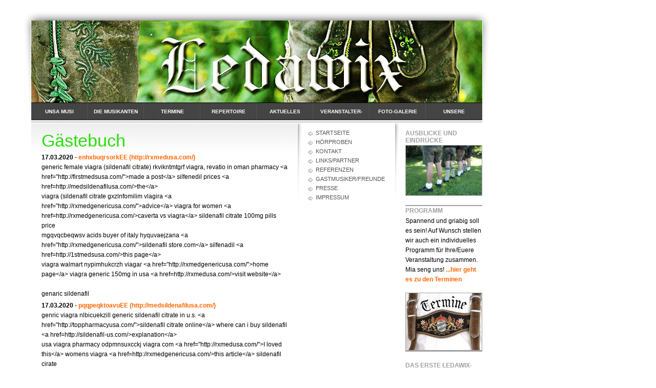

--- FILE ---
content_type: text/css
request_url: http://www.ledawix.de/assets/sd.css
body_size: 2002
content:
#nav {
	position: absolute;
	top: 200px;
	left: 61px;
	width: 880px;
	height: 40px;
	background : url(../images/pnback.gif);
	padding: 0px;
	margin: 0px;
	overflow: hidden;
}

#plaintext {
	position: absolute;
	top: 10px;
	left: 61px;
}

#plaintext a {
	color: #A0A0A0;
	text-decoration: none;
}

#logo {
	position: absolute;
	top: 40px;
	left: 61px;
	width: 880px;
	height: 200px;
	background : url(../images/s2dlogo.jpg);
}

#nav a {
	display: block;
	width: 110px;
	height: 40px;
	float: left;
	text-align: center;
	text-decoration : none;
	text-transform : uppercase;
	line-height : 36px;
	padding: 0px;
	margin: 0px;
	color: #ffffff;
	background : url(../images/pnbutton.gif);
	font-weight : bold;
	font-size : 10px;
}

#nav a.active {
	background : url(../images/pnbuttona.gif) !important;
}

#nav a:hover {
	color: #2BDD0B;
	background : url(../images/pnbuttonh.gif);
}

#content {
	position: absolute;
	top: 241px;
	left: 61px;
	width: 480px;
	background : url(../images/pcback.gif);
	background-repeat : no-repeat;
	padding: 10px 40px 10px 20px;
}

#subnav {
	position: absolute;
	top: 241px;
	left: 601px;
	width: 150px;
	height: 300px;
	background : url(../images/psback.gif) no-repeat;
	padding: 10px 40px 10px 0px;
}

#subnav a {
	display: block;
	text-decoration : none;
	text-transform : uppercase;
	margin: 0px;
	color: #535353;
	font-size : 90%;
	background : url(../images/pbull.gif) no-repeat;
	padding: 2px 0px 4px 15px;
}

#subnav a.active {
	font-weight: bold;	
	color: #2BDD0B;
}

#subnav a:hover {
	font-weight: bold;	
}


#sidebar {
	position: absolute;
	top: 241px;
	left: 791px;
	width: 150px;
	padding-top: 10px;
}

form.search {
	padding: 0px;
	margin: 20px 0px 20px 0px;
}

form.search input {
	margin: 0px;
	vertical-align : middle;
}

input.search {
	border : 1px solid #C0C0C0;
	width: 118px;
	padding: 2px;
	color: #2BDD0B;
	font-size: 10px;
}
